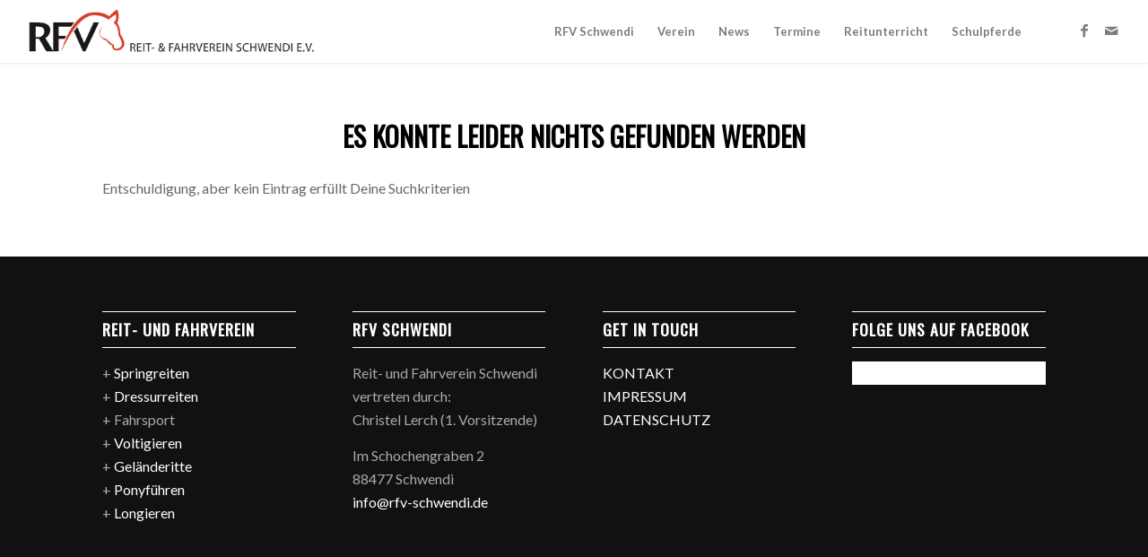

--- FILE ---
content_type: text/html; charset=UTF-8
request_url: https://rfv-schwendi.de/category/news/
body_size: 28792
content:
<!DOCTYPE html>
<html lang="de" class="html_stretched responsive av-preloader-disabled av-default-lightbox  html_header_top html_logo_left html_main_nav_header html_menu_right html_custom html_header_sticky html_header_shrinking_disabled html_mobile_menu_tablet html_header_searchicon_disabled html_content_align_center html_header_unstick_top html_header_stretch html_minimal_header html_minimal_header_shadow html_elegant-blog html_av-overlay-side html_av-overlay-side-minimal html_av-submenu-clone av-no-preview html_text_menu_active ">
<head>
<meta charset="UTF-8" />


<!-- mobile setting -->
<meta name="viewport" content="width=device-width, initial-scale=1, maximum-scale=1">

<!-- Scripts/CSS and wp_head hook -->
<meta name='robots' content='index, follow, max-image-preview:large, max-snippet:-1, max-video-preview:-1' />

	<!-- This site is optimized with the Yoast SEO plugin v16.6.1 - https://yoast.com/wordpress/plugins/seo/ -->
	<title>News Archive - RFV Schwendi e.V.</title>
	<link rel="canonical" href="https://rfv-schwendi.de/category/news/" />
	<meta property="og:locale" content="de_DE" />
	<meta property="og:type" content="article" />
	<meta property="og:title" content="News Archive - RFV Schwendi e.V." />
	<meta property="og:url" content="https://rfv-schwendi.de/category/news/" />
	<meta property="og:site_name" content="RFV Schwendi e.V." />
	<meta property="og:image" content="https://rfv-schwendi.de/wp-content/uploads/2017/08/reitverein-rfv-schwendi-dressurreiten-springreiten-voltigieren-in-baden-wuerttemberg.jpeg" />
	<meta property="og:image:width" content="2356" />
	<meta property="og:image:height" content="1571" />
	<meta name="twitter:card" content="summary" />
	<script type="application/ld+json" class="yoast-schema-graph">{"@context":"https://schema.org","@graph":[{"@type":"WebSite","@id":"https://rfv-schwendi.de/#website","url":"https://rfv-schwendi.de/","name":"RFV Schwendi e.V.","description":"Reit- und Fahrverein Schwendi","potentialAction":[{"@type":"SearchAction","target":{"@type":"EntryPoint","urlTemplate":"https://rfv-schwendi.de/?s={search_term_string}"},"query-input":"required name=search_term_string"}],"inLanguage":"de"},{"@type":"CollectionPage","@id":"https://rfv-schwendi.de/category/news/#webpage","url":"https://rfv-schwendi.de/category/news/","name":"News Archive - RFV Schwendi e.V.","isPartOf":{"@id":"https://rfv-schwendi.de/#website"},"breadcrumb":{"@id":"https://rfv-schwendi.de/category/news/#breadcrumb"},"inLanguage":"de","potentialAction":[{"@type":"ReadAction","target":["https://rfv-schwendi.de/category/news/"]}]},{"@type":"BreadcrumbList","@id":"https://rfv-schwendi.de/category/news/#breadcrumb","itemListElement":[{"@type":"ListItem","position":1,"name":"Startseite","item":"https://rfv-schwendi.de/rfv-schwendi/"},{"@type":"ListItem","position":2,"name":"News"}]}]}</script>
	<!-- / Yoast SEO plugin. -->


<link rel='dns-prefetch' href='//s.w.org' />
<link rel="alternate" type="application/rss+xml" title="RFV Schwendi e.V. &raquo; Feed" href="https://rfv-schwendi.de/feed/" />
<link rel="alternate" type="application/rss+xml" title="RFV Schwendi e.V. &raquo; Kommentar-Feed" href="https://rfv-schwendi.de/comments/feed/" />
<link rel="alternate" type="application/rss+xml" title="RFV Schwendi e.V. &raquo; News Kategorie-Feed" href="https://rfv-schwendi.de/category/news/feed/" />

<!-- google webfont font replacement -->
<link rel='stylesheet' id='avia-google-webfont' href='//fonts.googleapis.com/css?family=Oswald%7CLato:300,400,700' type='text/css' media='all'/> 
		<script type="text/javascript">
			window._wpemojiSettings = {"baseUrl":"https:\/\/s.w.org\/images\/core\/emoji\/13.0.1\/72x72\/","ext":".png","svgUrl":"https:\/\/s.w.org\/images\/core\/emoji\/13.0.1\/svg\/","svgExt":".svg","source":{"concatemoji":"https:\/\/rfv-schwendi.de\/wp-includes\/js\/wp-emoji-release.min.js?ver=5.7.14"}};
			!function(e,a,t){var n,r,o,i=a.createElement("canvas"),p=i.getContext&&i.getContext("2d");function s(e,t){var a=String.fromCharCode;p.clearRect(0,0,i.width,i.height),p.fillText(a.apply(this,e),0,0);e=i.toDataURL();return p.clearRect(0,0,i.width,i.height),p.fillText(a.apply(this,t),0,0),e===i.toDataURL()}function c(e){var t=a.createElement("script");t.src=e,t.defer=t.type="text/javascript",a.getElementsByTagName("head")[0].appendChild(t)}for(o=Array("flag","emoji"),t.supports={everything:!0,everythingExceptFlag:!0},r=0;r<o.length;r++)t.supports[o[r]]=function(e){if(!p||!p.fillText)return!1;switch(p.textBaseline="top",p.font="600 32px Arial",e){case"flag":return s([127987,65039,8205,9895,65039],[127987,65039,8203,9895,65039])?!1:!s([55356,56826,55356,56819],[55356,56826,8203,55356,56819])&&!s([55356,57332,56128,56423,56128,56418,56128,56421,56128,56430,56128,56423,56128,56447],[55356,57332,8203,56128,56423,8203,56128,56418,8203,56128,56421,8203,56128,56430,8203,56128,56423,8203,56128,56447]);case"emoji":return!s([55357,56424,8205,55356,57212],[55357,56424,8203,55356,57212])}return!1}(o[r]),t.supports.everything=t.supports.everything&&t.supports[o[r]],"flag"!==o[r]&&(t.supports.everythingExceptFlag=t.supports.everythingExceptFlag&&t.supports[o[r]]);t.supports.everythingExceptFlag=t.supports.everythingExceptFlag&&!t.supports.flag,t.DOMReady=!1,t.readyCallback=function(){t.DOMReady=!0},t.supports.everything||(n=function(){t.readyCallback()},a.addEventListener?(a.addEventListener("DOMContentLoaded",n,!1),e.addEventListener("load",n,!1)):(e.attachEvent("onload",n),a.attachEvent("onreadystatechange",function(){"complete"===a.readyState&&t.readyCallback()})),(n=t.source||{}).concatemoji?c(n.concatemoji):n.wpemoji&&n.twemoji&&(c(n.twemoji),c(n.wpemoji)))}(window,document,window._wpemojiSettings);
		</script>
		<style type="text/css">
img.wp-smiley,
img.emoji {
	display: inline !important;
	border: none !important;
	box-shadow: none !important;
	height: 1em !important;
	width: 1em !important;
	margin: 0 .07em !important;
	vertical-align: -0.1em !important;
	background: none !important;
	padding: 0 !important;
}
</style>
	<link rel='stylesheet' id='wp-block-library-css'  href='https://rfv-schwendi.de/wp-includes/css/dist/block-library/style.min.css?ver=5.7.14' type='text/css' media='all' />
<link rel='stylesheet' id='avia-grid-css'  href='https://rfv-schwendi.de/wp-content/themes/enfold/css/grid.css?ver=4.1' type='text/css' media='all' />
<link rel='stylesheet' id='avia-base-css'  href='https://rfv-schwendi.de/wp-content/themes/enfold/css/base.css?ver=4.1' type='text/css' media='all' />
<link rel='stylesheet' id='avia-layout-css'  href='https://rfv-schwendi.de/wp-content/themes/enfold/css/layout.css?ver=4.1' type='text/css' media='all' />
<link rel='stylesheet' id='avia-scs-css'  href='https://rfv-schwendi.de/wp-content/themes/enfold/css/shortcodes.css?ver=4.1' type='text/css' media='all' />
<link rel='stylesheet' id='avia-popup-css-css'  href='https://rfv-schwendi.de/wp-content/themes/enfold/js/aviapopup/magnific-popup.css?ver=4.1' type='text/css' media='screen' />
<link rel='stylesheet' id='avia-media-css'  href='https://rfv-schwendi.de/wp-content/themes/enfold/js/mediaelement/skin-1/mediaelementplayer.css?ver=4.1' type='text/css' media='screen' />
<link rel='stylesheet' id='avia-print-css'  href='https://rfv-schwendi.de/wp-content/themes/enfold/css/print.css?ver=4.1' type='text/css' media='print' />
<link rel='stylesheet' id='avia-dynamic-css'  href='https://rfv-schwendi.de/wp-content/uploads/dynamic_avia/enfold.css?ver=5f422dac80d09' type='text/css' media='all' />
<link rel='stylesheet' id='avia-custom-css'  href='https://rfv-schwendi.de/wp-content/themes/enfold/css/custom.css?ver=4.1' type='text/css' media='all' />
<script type='text/javascript' src='https://rfv-schwendi.de/wp-includes/js/jquery/jquery.min.js?ver=3.5.1' id='jquery-core-js'></script>
<script type='text/javascript' src='https://rfv-schwendi.de/wp-includes/js/jquery/jquery-migrate.min.js?ver=3.3.2' id='jquery-migrate-js'></script>
<script type='text/javascript' src='https://rfv-schwendi.de/wp-content/themes/enfold/js/avia-compat.js?ver=4.1' id='avia-compat-js'></script>
<link rel="https://api.w.org/" href="https://rfv-schwendi.de/wp-json/" /><link rel="alternate" type="application/json" href="https://rfv-schwendi.de/wp-json/wp/v2/categories/14" /><link rel="EditURI" type="application/rsd+xml" title="RSD" href="https://rfv-schwendi.de/xmlrpc.php?rsd" />
<link rel="wlwmanifest" type="application/wlwmanifest+xml" href="https://rfv-schwendi.de/wp-includes/wlwmanifest.xml" /> 
<meta name="generator" content="WordPress 5.7.14" />
<link rel="profile" href="http://gmpg.org/xfn/11" />
<link rel="alternate" type="application/rss+xml" title="RFV Schwendi e.V. RSS2 Feed" href="https://rfv-schwendi.de/feed/" />
<link rel="pingback" href="https://rfv-schwendi.de/xmlrpc.php" />

<style type='text/css' media='screen'>
 #top #header_main > .container, #top #header_main > .container .main_menu  .av-main-nav > li > a, #top #header_main #menu-item-shop .cart_dropdown_link{ height:70px; line-height: 70px; }
 .html_top_nav_header .av-logo-container{ height:70px;  }
 .html_header_top.html_header_sticky #top #wrap_all #main{ padding-top:70px; } 
</style>
<!--[if lt IE 9]><script src="https://rfv-schwendi.de/wp-content/themes/enfold/js/html5shiv.js"></script><![endif]-->
<link rel="icon" href="https://rfv-schwendi.de/wp-content/uploads/2020/08/favicon-rfv-schwendi-dressurreiten-springreiten-voltigieren-in-baden-wuerttemberg.png" type="image/png">


<!--
Debugging Info for Theme support: 

Theme: Enfold
Version: 4.1.2
Installed: enfold
AviaFramework Version: 4.6
AviaBuilder Version: 0.9.5
ML:256-PU:47-PLA:5
WP:5.7.14
Updates: enabled
-->

<style type='text/css'>
@font-face {font-family: 'entypo-fontello'; font-weight: normal; font-style: normal;
src: url('https://rfv-schwendi.de/wp-content/themes/enfold/config-templatebuilder/avia-template-builder/assets/fonts/entypo-fontello.eot?v=3');
src: url('https://rfv-schwendi.de/wp-content/themes/enfold/config-templatebuilder/avia-template-builder/assets/fonts/entypo-fontello.eot?v=3#iefix') format('embedded-opentype'), 
url('https://rfv-schwendi.de/wp-content/themes/enfold/config-templatebuilder/avia-template-builder/assets/fonts/entypo-fontello.woff?v=3') format('woff'), 
url('https://rfv-schwendi.de/wp-content/themes/enfold/config-templatebuilder/avia-template-builder/assets/fonts/entypo-fontello.ttf?v=3') format('truetype'), 
url('https://rfv-schwendi.de/wp-content/themes/enfold/config-templatebuilder/avia-template-builder/assets/fonts/entypo-fontello.svg?v=3#entypo-fontello') format('svg');
} #top .avia-font-entypo-fontello, body .avia-font-entypo-fontello, html body [data-av_iconfont='entypo-fontello']:before{ font-family: 'entypo-fontello'; }

@font-face {font-family: 'flaticon-sports'; font-weight: normal; font-style: normal;
src: url('https://rfv-schwendi.de/wp-content/uploads/avia_fonts/flaticon-sports/flaticon-sports.eot');
src: url('https://rfv-schwendi.de/wp-content/uploads/avia_fonts/flaticon-sports/flaticon-sports.eot?#iefix') format('embedded-opentype'), 
url('https://rfv-schwendi.de/wp-content/uploads/avia_fonts/flaticon-sports/flaticon-sports.woff') format('woff'), 
url('https://rfv-schwendi.de/wp-content/uploads/avia_fonts/flaticon-sports/flaticon-sports.ttf') format('truetype'), 
url('https://rfv-schwendi.de/wp-content/uploads/avia_fonts/flaticon-sports/flaticon-sports.svg#flaticon-sports') format('svg');
} #top .avia-font-flaticon-sports, body .avia-font-flaticon-sports, html body [data-av_iconfont='flaticon-sports']:before{ font-family: 'flaticon-sports'; }
</style>
</head>




<body id="top" class="archive category category-news category-14 stretched oswald lato " itemscope="itemscope" itemtype="https://schema.org/WebPage" >

	
	<div id='wrap_all'>

	
<header id='header' class='all_colors header_color light_bg_color  av_header_top av_logo_left av_main_nav_header av_menu_right av_custom av_header_sticky av_header_shrinking_disabled av_header_stretch av_mobile_menu_tablet av_header_searchicon_disabled av_header_unstick_top av_minimal_header av_minimal_header_shadow av_bottom_nav_disabled  av_header_border_disabled'  role="banner" itemscope="itemscope" itemtype="https://schema.org/WPHeader" >

		<div  id='header_main' class='container_wrap container_wrap_logo'>
	
        <div class='container av-logo-container'><div class='inner-container'><span class='logo'><a href='https://rfv-schwendi.de/'><img height='100' width='300' src='https://rfv-schwendi.de/wp-content/uploads/2017/08/reitverein-rfv-schwendi-dressurreiten-springreiten-voltigieren-in-baden-wuerttemberg-logo.png' alt='RFV Schwendi e.V.' /></a></span><nav class='main_menu' data-selectname='Seite auswählen'  role="navigation" itemscope="itemscope" itemtype="https://schema.org/SiteNavigationElement" ><div class="avia-menu av-main-nav-wrap av_menu_icon_beside"><ul id="avia-menu" class="menu av-main-nav"><li id="menu-item-1121" class="menu-item menu-item-type-post_type menu-item-object-page menu-item-home menu-item-top-level menu-item-top-level-1"><a href="https://rfv-schwendi.de/" itemprop="url"><span class="avia-bullet"></span><span class="avia-menu-text">RFV Schwendi</span><span class="avia-menu-fx"><span class="avia-arrow-wrap"><span class="avia-arrow"></span></span></span></a></li>
<li id="menu-item-1124" class="menu-item menu-item-type-post_type menu-item-object-page menu-item-has-children menu-item-top-level menu-item-top-level-2"><a href="https://rfv-schwendi.de/verein/" itemprop="url"><span class="avia-bullet"></span><span class="avia-menu-text">Verein</span><span class="avia-menu-fx"><span class="avia-arrow-wrap"><span class="avia-arrow"></span></span></span></a>


<ul class="sub-menu">
	<li id="menu-item-1195" class="menu-item menu-item-type-post_type menu-item-object-page"><a href="https://rfv-schwendi.de/verein/" itemprop="url"><span class="avia-bullet"></span><span class="avia-menu-text">Verein</span></a></li>
	<li id="menu-item-1185" class="menu-item menu-item-type-post_type menu-item-object-page"><a href="https://rfv-schwendi.de/verein/vorstand-ausschuss/" itemprop="url"><span class="avia-bullet"></span><span class="avia-menu-text">Vorstand/Ausschuss</span></a></li>
	<li id="menu-item-1126" class="menu-item menu-item-type-post_type menu-item-object-page"><a href="https://rfv-schwendi.de/verein/das-team/" itemprop="url"><span class="avia-bullet"></span><span class="avia-menu-text">Das Team</span></a></li>
	<li id="menu-item-1125" class="menu-item menu-item-type-post_type menu-item-object-page"><a href="https://rfv-schwendi.de/verein/rfv-reitanlage/" itemprop="url"><span class="avia-bullet"></span><span class="avia-menu-text">Reitanlage</span></a></li>
	<li id="menu-item-1477" class="menu-item menu-item-type-post_type menu-item-object-page"><a href="https://rfv-schwendi.de/mitgliedschaft/" itemprop="url"><span class="avia-bullet"></span><span class="avia-menu-text">Mitgliedschaft</span></a></li>
	<li id="menu-item-2829" class="menu-item menu-item-type-custom menu-item-object-custom"><a href="https://rfv-schwendi.de/portfolio-item/stallhilfe-gesucht/" itemprop="url"><span class="avia-bullet"></span><span class="avia-menu-text">Jobs</span></a></li>
	<li id="menu-item-1486" class="menu-item menu-item-type-post_type menu-item-object-page"><a href="https://rfv-schwendi.de/spenden/" itemprop="url"><span class="avia-bullet"></span><span class="avia-menu-text">Spenden</span></a></li>
	<li id="menu-item-1127" class="menu-item menu-item-type-post_type menu-item-object-page"><a href="https://rfv-schwendi.de/kontakt/" itemprop="url"><span class="avia-bullet"></span><span class="avia-menu-text">Kontakt</span></a></li>
</ul>
</li>
<li id="menu-item-1119" class="menu-item menu-item-type-post_type menu-item-object-page menu-item-top-level menu-item-top-level-3"><a href="https://rfv-schwendi.de/news/" itemprop="url"><span class="avia-bullet"></span><span class="avia-menu-text">News</span><span class="avia-menu-fx"><span class="avia-arrow-wrap"><span class="avia-arrow"></span></span></span></a></li>
<li id="menu-item-2392" class="menu-item menu-item-type-post_type menu-item-object-page menu-item-top-level menu-item-top-level-4"><a href="https://rfv-schwendi.de/termine/" itemprop="url"><span class="avia-bullet"></span><span class="avia-menu-text">Termine</span><span class="avia-menu-fx"><span class="avia-arrow-wrap"><span class="avia-arrow"></span></span></span></a></li>
<li id="menu-item-1118" class="menu-item menu-item-type-post_type menu-item-object-page menu-item-has-children menu-item-top-level menu-item-top-level-5"><a href="https://rfv-schwendi.de/reitunterricht/" itemprop="url"><span class="avia-bullet"></span><span class="avia-menu-text">Reitunterricht</span><span class="avia-menu-fx"><span class="avia-arrow-wrap"><span class="avia-arrow"></span></span></span></a>


<ul class="sub-menu">
	<li id="menu-item-1800" class="menu-item menu-item-type-post_type menu-item-object-page"><a href="https://rfv-schwendi.de/reitunterricht/" itemprop="url"><span class="avia-bullet"></span><span class="avia-menu-text">Reitunterricht</span></a></li>
	<li id="menu-item-1798" class="menu-item menu-item-type-post_type menu-item-object-page"><a href="https://rfv-schwendi.de/springen/" itemprop="url"><span class="avia-bullet"></span><span class="avia-menu-text">Springen</span></a></li>
	<li id="menu-item-1799" class="menu-item menu-item-type-post_type menu-item-object-page"><a href="https://rfv-schwendi.de/dressur/" itemprop="url"><span class="avia-bullet"></span><span class="avia-menu-text">Dressur</span></a></li>
	<li id="menu-item-1797" class="menu-item menu-item-type-post_type menu-item-object-page"><a href="https://rfv-schwendi.de/voltigieren/" itemprop="url"><span class="avia-bullet"></span><span class="avia-menu-text">Voltigieren</span></a></li>
</ul>
</li>
<li id="menu-item-1120" class="menu-item menu-item-type-post_type menu-item-object-page menu-item-has-children menu-item-top-level menu-item-top-level-6"><a href="https://rfv-schwendi.de/schulpferde/" itemprop="url"><span class="avia-bullet"></span><span class="avia-menu-text">Schulpferde</span><span class="avia-menu-fx"><span class="avia-arrow-wrap"><span class="avia-arrow"></span></span></span></a>


<ul class="sub-menu">
	<li id="menu-item-1615" class="menu-item menu-item-type-post_type menu-item-object-page"><a href="https://rfv-schwendi.de/schulpferde/" itemprop="url"><span class="avia-bullet"></span><span class="avia-menu-text">Schulpferde</span></a></li>
	<li id="menu-item-1614" class="menu-item menu-item-type-post_type menu-item-object-page"><a href="https://rfv-schwendi.de/ehemalige-schulpferde/" itemprop="url"><span class="avia-bullet"></span><span class="avia-menu-text">Ehemalige Schulpferde</span></a></li>
</ul>
</li>
<li class="av-burger-menu-main menu-item-avia-special ">
	        			<a href="#">
							<span class="av-hamburger av-hamburger--spin av-js-hamburger">
					        <span class="av-hamburger-box">
						          <span class="av-hamburger-inner"></span>
						          <strong>Menu</strong>
					        </span>
							</span>
						</a>
	        		   </li></ul></div><ul class='noLightbox social_bookmarks icon_count_2'><li class='social_bookmarks_facebook av-social-link-facebook social_icon_1'><a target='_blank' href='https://www.facebook.com/Reit-und-Fahrverein-Schwendi-849794555061103/' aria-hidden='true' data-av_icon='' data-av_iconfont='entypo-fontello' title='Facebook'><span class='avia_hidden_link_text'>Facebook</span></a></li><li class='social_bookmarks_mail av-social-link-mail social_icon_2'><a  href='mailto:info@rfv-schwendi.de' aria-hidden='true' data-av_icon='' data-av_iconfont='entypo-fontello' title='Mail'><span class='avia_hidden_link_text'>Mail</span></a></li></ul></nav></div> </div> 
		<!-- end container_wrap-->
		</div>
		
		<div class='header_bg'></div>

<!-- end header -->
</header>
		
	<div id='main' class='all_colors' data-scroll-offset='70'>

	
		<div class='container_wrap container_wrap_first main_color fullsize'>

			<div class='container template-blog '>

				<main class='content av-content-full alpha units'  role="main" itemprop="mainContentOfPage" itemscope="itemscope" itemtype="https://schema.org/Blog" >
					
					                    

                    
    <article class="entry">
        <header class="entry-content-header">
            <h1 class='post-title entry-title'>Es konnte leider nichts gefunden werden</h1>
        </header>

        <p class="entry-content"  itemprop="text" >Entschuldigung, aber kein Eintrag erfüllt Deine Suchkriterien</p>

        <footer class="entry-footer"></footer>
    </article>

<div class='single-big'></div>
				<!--end content-->
				</main>

				
			</div><!--end container-->

		</div><!-- close default .container_wrap element -->




						<div class='container_wrap footer_color' id='footer'>

					<div class='container'>

						<div class='flex_column av_one_fourth  first el_before_av_one_fourth'><section id="text-3" class="widget clearfix widget_text"><h3 class="widgettitle">Reit- und Fahrverein</h3>			<div class="textwidget"><p>+ <a href="https://rfv-schwendi.de/springen/">Springreiten</a><br />
+ <a href="https://rfv-schwendi.de/dressur/">Dressurreiten</a><br />
+ Fahrsport<br />
+ <a href="https://rfv-schwendi.de/voltigieren/">Voltigieren</a><br />
+ <a href="https://rfv-schwendi.de/reitunterricht/">Geländeritte</a><br />
+ <a href="https://rfv-schwendi.de/reitunterricht/">Ponyführen</a><br />
+ <a href="https://rfv-schwendi.de/reitunterricht/">Longieren</a></p>
</div>
		<span class="seperator extralight-border"></span></section></div><div class='flex_column av_one_fourth  el_after_av_one_fourth  el_before_av_one_fourth '><section id="text-4" class="widget clearfix widget_text"><h3 class="widgettitle">RFV Schwendi</h3>			<div class="textwidget"><p>Reit- und Fahrverein Schwendi<br />
vertreten durch:<br />
Christel Lerch (1. Vorsitzende)</p>
<p>Im Schochengraben 2<br />
88477 Schwendi<br />
<a href="mailto:info@rfv-schwendi.de">info@rfv-schwendi.de</a></p>
</div>
		<span class="seperator extralight-border"></span></section></div><div class='flex_column av_one_fourth  el_after_av_one_fourth  el_before_av_one_fourth '><section id="text-7" class="widget clearfix widget_text"><h3 class="widgettitle">GET IN TOUCH</h3>			<div class="textwidget"><p><a href="https://rfv-schwendi.de/kontakt/">KONTAKT</a><br />
<a href="https://rfv-schwendi.de/impressum/">IMPRESSUM</a><br />
<a href="https://rfv-schwendi.de/datenschutz/">DATENSCHUTZ</a></p>
</div>
		<span class="seperator extralight-border"></span></section></div><div class='flex_column av_one_fourth  el_after_av_one_fourth  el_before_av_one_fourth '><section id="avia_fb_likebox-3" class="widget clearfix avia_fb_likebox"><h3 class="widgettitle">Folge uns auf Facebook</h3><div class='av_facebook_widget_wrap ' ><div class="fb-page" data-width="500" data-href="https://www.facebook.com/Reit-und-Fahrverein-Schwendi-849794555061103/" data-small-header="false" data-adapt-container-width="true" data-hide-cover="false" data-show-facepile="true" data-show-posts="false"><div class="fb-xfbml-parse-ignore"></div></div></div><span class="seperator extralight-border"></span></section></div>

					</div>


				<!-- ####### END FOOTER CONTAINER ####### -->
				</div>

	


			

					<!-- end main -->
		</div>
		
		<!-- end wrap_all --></div>


 <script type='text/javascript'>
 /* <![CDATA[ */  
var avia_framework_globals = avia_framework_globals || {};
    avia_framework_globals.frameworkUrl = 'https://rfv-schwendi.de/wp-content/themes/enfold/framework/';
    avia_framework_globals.installedAt = 'https://rfv-schwendi.de/wp-content/themes/enfold/';
    avia_framework_globals.ajaxurl = 'https://rfv-schwendi.de/wp-admin/admin-ajax.php';
/* ]]> */ 
</script>
 
 
<script>(function(d, s, id) {
  var js, fjs = d.getElementsByTagName(s)[0];
  if (d.getElementById(id)) return;
  js = d.createElement(s); js.id = id;
  js.src = "//connect.facebook.net/de_DE/sdk.js#xfbml=1&version=v2.7";
  fjs.parentNode.insertBefore(js, fjs);
}(document, "script", "facebook-jssdk"));</script><script type='text/javascript' src='https://rfv-schwendi.de/wp-content/themes/enfold/js/avia.js?ver=4.1' id='avia-default-js'></script>
<script type='text/javascript' src='https://rfv-schwendi.de/wp-content/themes/enfold/js/shortcodes.js?ver=4.1' id='avia-shortcodes-js'></script>
<script type='text/javascript' src='https://rfv-schwendi.de/wp-content/themes/enfold/js/aviapopup/jquery.magnific-popup.min.js?ver=4.1' id='avia-popup-js'></script>
<script type='text/javascript' id='mediaelement-core-js-before'>
var mejsL10n = {"language":"de","strings":{"mejs.download-file":"Datei herunterladen","mejs.install-flash":"Du verwendest einen Browser, der nicht den Flash-Player aktiviert oder installiert hat. Bitte aktiviere dein Flash-Player-Plugin oder lade die neueste Version von https:\/\/get.adobe.com\/flashplayer\/ herunter","mejs.fullscreen":"Vollbild","mejs.play":"Wiedergeben","mejs.pause":"Pausieren","mejs.time-slider":"Zeit-Schieberegler","mejs.time-help-text":"Benutze die Pfeiltasten Links\/Rechts, um 1\u00a0Sekunde vor- oder zur\u00fcckzuspringen. Mit den Pfeiltasten Hoch\/Runter kannst du um 10\u00a0Sekunden vor- oder zur\u00fcckspringen.","mejs.live-broadcast":"Live-\u00dcbertragung","mejs.volume-help-text":"Pfeiltasten Hoch\/Runter benutzen, um die Lautst\u00e4rke zu regeln.","mejs.unmute":"Lautschalten","mejs.mute":"Stummschalten","mejs.volume-slider":"Lautst\u00e4rkeregler","mejs.video-player":"Video-Player","mejs.audio-player":"Audio-Player","mejs.captions-subtitles":"Untertitel","mejs.captions-chapters":"Kapitel","mejs.none":"Keine","mejs.afrikaans":"Afrikaans","mejs.albanian":"Albanisch","mejs.arabic":"Arabisch","mejs.belarusian":"Wei\u00dfrussisch","mejs.bulgarian":"Bulgarisch","mejs.catalan":"Katalanisch","mejs.chinese":"Chinesisch","mejs.chinese-simplified":"Chinesisch (vereinfacht)","mejs.chinese-traditional":"Chinesisch (traditionell)","mejs.croatian":"Kroatisch","mejs.czech":"Tschechisch","mejs.danish":"D\u00e4nisch","mejs.dutch":"Niederl\u00e4ndisch","mejs.english":"Englisch","mejs.estonian":"Estnisch","mejs.filipino":"Filipino","mejs.finnish":"Finnisch","mejs.french":"Franz\u00f6sisch","mejs.galician":"Galicisch","mejs.german":"Deutsch","mejs.greek":"Griechisch","mejs.haitian-creole":"Haitianisch-Kreolisch","mejs.hebrew":"Hebr\u00e4isch","mejs.hindi":"Hindi","mejs.hungarian":"Ungarisch","mejs.icelandic":"Isl\u00e4ndisch","mejs.indonesian":"Indonesisch","mejs.irish":"Irisch","mejs.italian":"Italienisch","mejs.japanese":"Japanisch","mejs.korean":"Koreanisch","mejs.latvian":"Lettisch","mejs.lithuanian":"Litauisch","mejs.macedonian":"Mazedonisch","mejs.malay":"Malaiisch","mejs.maltese":"Maltesisch","mejs.norwegian":"Norwegisch","mejs.persian":"Persisch","mejs.polish":"Polnisch","mejs.portuguese":"Portugiesisch","mejs.romanian":"Rum\u00e4nisch","mejs.russian":"Russisch","mejs.serbian":"Serbisch","mejs.slovak":"Slowakisch","mejs.slovenian":"Slowenisch","mejs.spanish":"Spanisch","mejs.swahili":"Suaheli","mejs.swedish":"Schwedisch","mejs.tagalog":"Tagalog","mejs.thai":"Thai","mejs.turkish":"T\u00fcrkisch","mejs.ukrainian":"Ukrainisch","mejs.vietnamese":"Vietnamesisch","mejs.welsh":"Walisisch","mejs.yiddish":"Jiddisch"}};
</script>
<script type='text/javascript' src='https://rfv-schwendi.de/wp-includes/js/mediaelement/mediaelement-and-player.min.js?ver=4.2.16' id='mediaelement-core-js'></script>
<script type='text/javascript' src='https://rfv-schwendi.de/wp-includes/js/mediaelement/mediaelement-migrate.min.js?ver=5.7.14' id='mediaelement-migrate-js'></script>
<script type='text/javascript' id='mediaelement-js-extra'>
/* <![CDATA[ */
var _wpmejsSettings = {"pluginPath":"\/wp-includes\/js\/mediaelement\/","classPrefix":"mejs-","stretching":"responsive"};
/* ]]> */
</script>
<script type='text/javascript' src='https://rfv-schwendi.de/wp-includes/js/mediaelement/wp-mediaelement.min.js?ver=5.7.14' id='wp-mediaelement-js'></script>
<script type='text/javascript' src='https://rfv-schwendi.de/wp-includes/js/wp-embed.min.js?ver=5.7.14' id='wp-embed-js'></script>
<a href='#top' title='Nach oben scrollen' id='scroll-top-link' aria-hidden='true' data-av_icon='' data-av_iconfont='entypo-fontello'><span class="avia_hidden_link_text">Nach oben scrollen</span></a>

<div id="fb-root"></div>
</body>
</html>
